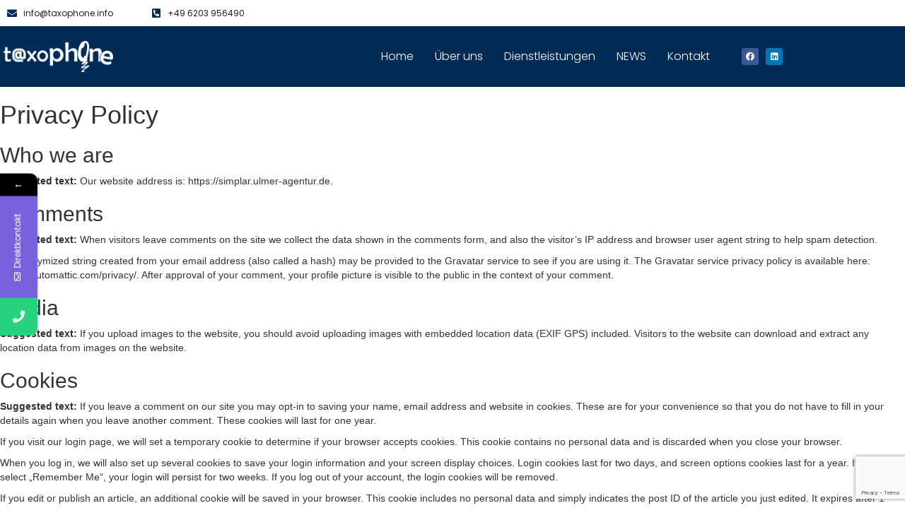

--- FILE ---
content_type: text/html; charset=utf-8
request_url: https://www.google.com/recaptcha/api2/anchor?ar=1&k=6Lc5inIaAAAAAJwoGeCaJ_GtAYAWUQ6ECWx-GaXD&co=aHR0cHM6Ly90YXhvcGhvbmUuaW5mbzo0NDM.&hl=en&v=PoyoqOPhxBO7pBk68S4YbpHZ&size=invisible&anchor-ms=20000&execute-ms=30000&cb=j47o5s2rj1bi
body_size: 48764
content:
<!DOCTYPE HTML><html dir="ltr" lang="en"><head><meta http-equiv="Content-Type" content="text/html; charset=UTF-8">
<meta http-equiv="X-UA-Compatible" content="IE=edge">
<title>reCAPTCHA</title>
<style type="text/css">
/* cyrillic-ext */
@font-face {
  font-family: 'Roboto';
  font-style: normal;
  font-weight: 400;
  font-stretch: 100%;
  src: url(//fonts.gstatic.com/s/roboto/v48/KFO7CnqEu92Fr1ME7kSn66aGLdTylUAMa3GUBHMdazTgWw.woff2) format('woff2');
  unicode-range: U+0460-052F, U+1C80-1C8A, U+20B4, U+2DE0-2DFF, U+A640-A69F, U+FE2E-FE2F;
}
/* cyrillic */
@font-face {
  font-family: 'Roboto';
  font-style: normal;
  font-weight: 400;
  font-stretch: 100%;
  src: url(//fonts.gstatic.com/s/roboto/v48/KFO7CnqEu92Fr1ME7kSn66aGLdTylUAMa3iUBHMdazTgWw.woff2) format('woff2');
  unicode-range: U+0301, U+0400-045F, U+0490-0491, U+04B0-04B1, U+2116;
}
/* greek-ext */
@font-face {
  font-family: 'Roboto';
  font-style: normal;
  font-weight: 400;
  font-stretch: 100%;
  src: url(//fonts.gstatic.com/s/roboto/v48/KFO7CnqEu92Fr1ME7kSn66aGLdTylUAMa3CUBHMdazTgWw.woff2) format('woff2');
  unicode-range: U+1F00-1FFF;
}
/* greek */
@font-face {
  font-family: 'Roboto';
  font-style: normal;
  font-weight: 400;
  font-stretch: 100%;
  src: url(//fonts.gstatic.com/s/roboto/v48/KFO7CnqEu92Fr1ME7kSn66aGLdTylUAMa3-UBHMdazTgWw.woff2) format('woff2');
  unicode-range: U+0370-0377, U+037A-037F, U+0384-038A, U+038C, U+038E-03A1, U+03A3-03FF;
}
/* math */
@font-face {
  font-family: 'Roboto';
  font-style: normal;
  font-weight: 400;
  font-stretch: 100%;
  src: url(//fonts.gstatic.com/s/roboto/v48/KFO7CnqEu92Fr1ME7kSn66aGLdTylUAMawCUBHMdazTgWw.woff2) format('woff2');
  unicode-range: U+0302-0303, U+0305, U+0307-0308, U+0310, U+0312, U+0315, U+031A, U+0326-0327, U+032C, U+032F-0330, U+0332-0333, U+0338, U+033A, U+0346, U+034D, U+0391-03A1, U+03A3-03A9, U+03B1-03C9, U+03D1, U+03D5-03D6, U+03F0-03F1, U+03F4-03F5, U+2016-2017, U+2034-2038, U+203C, U+2040, U+2043, U+2047, U+2050, U+2057, U+205F, U+2070-2071, U+2074-208E, U+2090-209C, U+20D0-20DC, U+20E1, U+20E5-20EF, U+2100-2112, U+2114-2115, U+2117-2121, U+2123-214F, U+2190, U+2192, U+2194-21AE, U+21B0-21E5, U+21F1-21F2, U+21F4-2211, U+2213-2214, U+2216-22FF, U+2308-230B, U+2310, U+2319, U+231C-2321, U+2336-237A, U+237C, U+2395, U+239B-23B7, U+23D0, U+23DC-23E1, U+2474-2475, U+25AF, U+25B3, U+25B7, U+25BD, U+25C1, U+25CA, U+25CC, U+25FB, U+266D-266F, U+27C0-27FF, U+2900-2AFF, U+2B0E-2B11, U+2B30-2B4C, U+2BFE, U+3030, U+FF5B, U+FF5D, U+1D400-1D7FF, U+1EE00-1EEFF;
}
/* symbols */
@font-face {
  font-family: 'Roboto';
  font-style: normal;
  font-weight: 400;
  font-stretch: 100%;
  src: url(//fonts.gstatic.com/s/roboto/v48/KFO7CnqEu92Fr1ME7kSn66aGLdTylUAMaxKUBHMdazTgWw.woff2) format('woff2');
  unicode-range: U+0001-000C, U+000E-001F, U+007F-009F, U+20DD-20E0, U+20E2-20E4, U+2150-218F, U+2190, U+2192, U+2194-2199, U+21AF, U+21E6-21F0, U+21F3, U+2218-2219, U+2299, U+22C4-22C6, U+2300-243F, U+2440-244A, U+2460-24FF, U+25A0-27BF, U+2800-28FF, U+2921-2922, U+2981, U+29BF, U+29EB, U+2B00-2BFF, U+4DC0-4DFF, U+FFF9-FFFB, U+10140-1018E, U+10190-1019C, U+101A0, U+101D0-101FD, U+102E0-102FB, U+10E60-10E7E, U+1D2C0-1D2D3, U+1D2E0-1D37F, U+1F000-1F0FF, U+1F100-1F1AD, U+1F1E6-1F1FF, U+1F30D-1F30F, U+1F315, U+1F31C, U+1F31E, U+1F320-1F32C, U+1F336, U+1F378, U+1F37D, U+1F382, U+1F393-1F39F, U+1F3A7-1F3A8, U+1F3AC-1F3AF, U+1F3C2, U+1F3C4-1F3C6, U+1F3CA-1F3CE, U+1F3D4-1F3E0, U+1F3ED, U+1F3F1-1F3F3, U+1F3F5-1F3F7, U+1F408, U+1F415, U+1F41F, U+1F426, U+1F43F, U+1F441-1F442, U+1F444, U+1F446-1F449, U+1F44C-1F44E, U+1F453, U+1F46A, U+1F47D, U+1F4A3, U+1F4B0, U+1F4B3, U+1F4B9, U+1F4BB, U+1F4BF, U+1F4C8-1F4CB, U+1F4D6, U+1F4DA, U+1F4DF, U+1F4E3-1F4E6, U+1F4EA-1F4ED, U+1F4F7, U+1F4F9-1F4FB, U+1F4FD-1F4FE, U+1F503, U+1F507-1F50B, U+1F50D, U+1F512-1F513, U+1F53E-1F54A, U+1F54F-1F5FA, U+1F610, U+1F650-1F67F, U+1F687, U+1F68D, U+1F691, U+1F694, U+1F698, U+1F6AD, U+1F6B2, U+1F6B9-1F6BA, U+1F6BC, U+1F6C6-1F6CF, U+1F6D3-1F6D7, U+1F6E0-1F6EA, U+1F6F0-1F6F3, U+1F6F7-1F6FC, U+1F700-1F7FF, U+1F800-1F80B, U+1F810-1F847, U+1F850-1F859, U+1F860-1F887, U+1F890-1F8AD, U+1F8B0-1F8BB, U+1F8C0-1F8C1, U+1F900-1F90B, U+1F93B, U+1F946, U+1F984, U+1F996, U+1F9E9, U+1FA00-1FA6F, U+1FA70-1FA7C, U+1FA80-1FA89, U+1FA8F-1FAC6, U+1FACE-1FADC, U+1FADF-1FAE9, U+1FAF0-1FAF8, U+1FB00-1FBFF;
}
/* vietnamese */
@font-face {
  font-family: 'Roboto';
  font-style: normal;
  font-weight: 400;
  font-stretch: 100%;
  src: url(//fonts.gstatic.com/s/roboto/v48/KFO7CnqEu92Fr1ME7kSn66aGLdTylUAMa3OUBHMdazTgWw.woff2) format('woff2');
  unicode-range: U+0102-0103, U+0110-0111, U+0128-0129, U+0168-0169, U+01A0-01A1, U+01AF-01B0, U+0300-0301, U+0303-0304, U+0308-0309, U+0323, U+0329, U+1EA0-1EF9, U+20AB;
}
/* latin-ext */
@font-face {
  font-family: 'Roboto';
  font-style: normal;
  font-weight: 400;
  font-stretch: 100%;
  src: url(//fonts.gstatic.com/s/roboto/v48/KFO7CnqEu92Fr1ME7kSn66aGLdTylUAMa3KUBHMdazTgWw.woff2) format('woff2');
  unicode-range: U+0100-02BA, U+02BD-02C5, U+02C7-02CC, U+02CE-02D7, U+02DD-02FF, U+0304, U+0308, U+0329, U+1D00-1DBF, U+1E00-1E9F, U+1EF2-1EFF, U+2020, U+20A0-20AB, U+20AD-20C0, U+2113, U+2C60-2C7F, U+A720-A7FF;
}
/* latin */
@font-face {
  font-family: 'Roboto';
  font-style: normal;
  font-weight: 400;
  font-stretch: 100%;
  src: url(//fonts.gstatic.com/s/roboto/v48/KFO7CnqEu92Fr1ME7kSn66aGLdTylUAMa3yUBHMdazQ.woff2) format('woff2');
  unicode-range: U+0000-00FF, U+0131, U+0152-0153, U+02BB-02BC, U+02C6, U+02DA, U+02DC, U+0304, U+0308, U+0329, U+2000-206F, U+20AC, U+2122, U+2191, U+2193, U+2212, U+2215, U+FEFF, U+FFFD;
}
/* cyrillic-ext */
@font-face {
  font-family: 'Roboto';
  font-style: normal;
  font-weight: 500;
  font-stretch: 100%;
  src: url(//fonts.gstatic.com/s/roboto/v48/KFO7CnqEu92Fr1ME7kSn66aGLdTylUAMa3GUBHMdazTgWw.woff2) format('woff2');
  unicode-range: U+0460-052F, U+1C80-1C8A, U+20B4, U+2DE0-2DFF, U+A640-A69F, U+FE2E-FE2F;
}
/* cyrillic */
@font-face {
  font-family: 'Roboto';
  font-style: normal;
  font-weight: 500;
  font-stretch: 100%;
  src: url(//fonts.gstatic.com/s/roboto/v48/KFO7CnqEu92Fr1ME7kSn66aGLdTylUAMa3iUBHMdazTgWw.woff2) format('woff2');
  unicode-range: U+0301, U+0400-045F, U+0490-0491, U+04B0-04B1, U+2116;
}
/* greek-ext */
@font-face {
  font-family: 'Roboto';
  font-style: normal;
  font-weight: 500;
  font-stretch: 100%;
  src: url(//fonts.gstatic.com/s/roboto/v48/KFO7CnqEu92Fr1ME7kSn66aGLdTylUAMa3CUBHMdazTgWw.woff2) format('woff2');
  unicode-range: U+1F00-1FFF;
}
/* greek */
@font-face {
  font-family: 'Roboto';
  font-style: normal;
  font-weight: 500;
  font-stretch: 100%;
  src: url(//fonts.gstatic.com/s/roboto/v48/KFO7CnqEu92Fr1ME7kSn66aGLdTylUAMa3-UBHMdazTgWw.woff2) format('woff2');
  unicode-range: U+0370-0377, U+037A-037F, U+0384-038A, U+038C, U+038E-03A1, U+03A3-03FF;
}
/* math */
@font-face {
  font-family: 'Roboto';
  font-style: normal;
  font-weight: 500;
  font-stretch: 100%;
  src: url(//fonts.gstatic.com/s/roboto/v48/KFO7CnqEu92Fr1ME7kSn66aGLdTylUAMawCUBHMdazTgWw.woff2) format('woff2');
  unicode-range: U+0302-0303, U+0305, U+0307-0308, U+0310, U+0312, U+0315, U+031A, U+0326-0327, U+032C, U+032F-0330, U+0332-0333, U+0338, U+033A, U+0346, U+034D, U+0391-03A1, U+03A3-03A9, U+03B1-03C9, U+03D1, U+03D5-03D6, U+03F0-03F1, U+03F4-03F5, U+2016-2017, U+2034-2038, U+203C, U+2040, U+2043, U+2047, U+2050, U+2057, U+205F, U+2070-2071, U+2074-208E, U+2090-209C, U+20D0-20DC, U+20E1, U+20E5-20EF, U+2100-2112, U+2114-2115, U+2117-2121, U+2123-214F, U+2190, U+2192, U+2194-21AE, U+21B0-21E5, U+21F1-21F2, U+21F4-2211, U+2213-2214, U+2216-22FF, U+2308-230B, U+2310, U+2319, U+231C-2321, U+2336-237A, U+237C, U+2395, U+239B-23B7, U+23D0, U+23DC-23E1, U+2474-2475, U+25AF, U+25B3, U+25B7, U+25BD, U+25C1, U+25CA, U+25CC, U+25FB, U+266D-266F, U+27C0-27FF, U+2900-2AFF, U+2B0E-2B11, U+2B30-2B4C, U+2BFE, U+3030, U+FF5B, U+FF5D, U+1D400-1D7FF, U+1EE00-1EEFF;
}
/* symbols */
@font-face {
  font-family: 'Roboto';
  font-style: normal;
  font-weight: 500;
  font-stretch: 100%;
  src: url(//fonts.gstatic.com/s/roboto/v48/KFO7CnqEu92Fr1ME7kSn66aGLdTylUAMaxKUBHMdazTgWw.woff2) format('woff2');
  unicode-range: U+0001-000C, U+000E-001F, U+007F-009F, U+20DD-20E0, U+20E2-20E4, U+2150-218F, U+2190, U+2192, U+2194-2199, U+21AF, U+21E6-21F0, U+21F3, U+2218-2219, U+2299, U+22C4-22C6, U+2300-243F, U+2440-244A, U+2460-24FF, U+25A0-27BF, U+2800-28FF, U+2921-2922, U+2981, U+29BF, U+29EB, U+2B00-2BFF, U+4DC0-4DFF, U+FFF9-FFFB, U+10140-1018E, U+10190-1019C, U+101A0, U+101D0-101FD, U+102E0-102FB, U+10E60-10E7E, U+1D2C0-1D2D3, U+1D2E0-1D37F, U+1F000-1F0FF, U+1F100-1F1AD, U+1F1E6-1F1FF, U+1F30D-1F30F, U+1F315, U+1F31C, U+1F31E, U+1F320-1F32C, U+1F336, U+1F378, U+1F37D, U+1F382, U+1F393-1F39F, U+1F3A7-1F3A8, U+1F3AC-1F3AF, U+1F3C2, U+1F3C4-1F3C6, U+1F3CA-1F3CE, U+1F3D4-1F3E0, U+1F3ED, U+1F3F1-1F3F3, U+1F3F5-1F3F7, U+1F408, U+1F415, U+1F41F, U+1F426, U+1F43F, U+1F441-1F442, U+1F444, U+1F446-1F449, U+1F44C-1F44E, U+1F453, U+1F46A, U+1F47D, U+1F4A3, U+1F4B0, U+1F4B3, U+1F4B9, U+1F4BB, U+1F4BF, U+1F4C8-1F4CB, U+1F4D6, U+1F4DA, U+1F4DF, U+1F4E3-1F4E6, U+1F4EA-1F4ED, U+1F4F7, U+1F4F9-1F4FB, U+1F4FD-1F4FE, U+1F503, U+1F507-1F50B, U+1F50D, U+1F512-1F513, U+1F53E-1F54A, U+1F54F-1F5FA, U+1F610, U+1F650-1F67F, U+1F687, U+1F68D, U+1F691, U+1F694, U+1F698, U+1F6AD, U+1F6B2, U+1F6B9-1F6BA, U+1F6BC, U+1F6C6-1F6CF, U+1F6D3-1F6D7, U+1F6E0-1F6EA, U+1F6F0-1F6F3, U+1F6F7-1F6FC, U+1F700-1F7FF, U+1F800-1F80B, U+1F810-1F847, U+1F850-1F859, U+1F860-1F887, U+1F890-1F8AD, U+1F8B0-1F8BB, U+1F8C0-1F8C1, U+1F900-1F90B, U+1F93B, U+1F946, U+1F984, U+1F996, U+1F9E9, U+1FA00-1FA6F, U+1FA70-1FA7C, U+1FA80-1FA89, U+1FA8F-1FAC6, U+1FACE-1FADC, U+1FADF-1FAE9, U+1FAF0-1FAF8, U+1FB00-1FBFF;
}
/* vietnamese */
@font-face {
  font-family: 'Roboto';
  font-style: normal;
  font-weight: 500;
  font-stretch: 100%;
  src: url(//fonts.gstatic.com/s/roboto/v48/KFO7CnqEu92Fr1ME7kSn66aGLdTylUAMa3OUBHMdazTgWw.woff2) format('woff2');
  unicode-range: U+0102-0103, U+0110-0111, U+0128-0129, U+0168-0169, U+01A0-01A1, U+01AF-01B0, U+0300-0301, U+0303-0304, U+0308-0309, U+0323, U+0329, U+1EA0-1EF9, U+20AB;
}
/* latin-ext */
@font-face {
  font-family: 'Roboto';
  font-style: normal;
  font-weight: 500;
  font-stretch: 100%;
  src: url(//fonts.gstatic.com/s/roboto/v48/KFO7CnqEu92Fr1ME7kSn66aGLdTylUAMa3KUBHMdazTgWw.woff2) format('woff2');
  unicode-range: U+0100-02BA, U+02BD-02C5, U+02C7-02CC, U+02CE-02D7, U+02DD-02FF, U+0304, U+0308, U+0329, U+1D00-1DBF, U+1E00-1E9F, U+1EF2-1EFF, U+2020, U+20A0-20AB, U+20AD-20C0, U+2113, U+2C60-2C7F, U+A720-A7FF;
}
/* latin */
@font-face {
  font-family: 'Roboto';
  font-style: normal;
  font-weight: 500;
  font-stretch: 100%;
  src: url(//fonts.gstatic.com/s/roboto/v48/KFO7CnqEu92Fr1ME7kSn66aGLdTylUAMa3yUBHMdazQ.woff2) format('woff2');
  unicode-range: U+0000-00FF, U+0131, U+0152-0153, U+02BB-02BC, U+02C6, U+02DA, U+02DC, U+0304, U+0308, U+0329, U+2000-206F, U+20AC, U+2122, U+2191, U+2193, U+2212, U+2215, U+FEFF, U+FFFD;
}
/* cyrillic-ext */
@font-face {
  font-family: 'Roboto';
  font-style: normal;
  font-weight: 900;
  font-stretch: 100%;
  src: url(//fonts.gstatic.com/s/roboto/v48/KFO7CnqEu92Fr1ME7kSn66aGLdTylUAMa3GUBHMdazTgWw.woff2) format('woff2');
  unicode-range: U+0460-052F, U+1C80-1C8A, U+20B4, U+2DE0-2DFF, U+A640-A69F, U+FE2E-FE2F;
}
/* cyrillic */
@font-face {
  font-family: 'Roboto';
  font-style: normal;
  font-weight: 900;
  font-stretch: 100%;
  src: url(//fonts.gstatic.com/s/roboto/v48/KFO7CnqEu92Fr1ME7kSn66aGLdTylUAMa3iUBHMdazTgWw.woff2) format('woff2');
  unicode-range: U+0301, U+0400-045F, U+0490-0491, U+04B0-04B1, U+2116;
}
/* greek-ext */
@font-face {
  font-family: 'Roboto';
  font-style: normal;
  font-weight: 900;
  font-stretch: 100%;
  src: url(//fonts.gstatic.com/s/roboto/v48/KFO7CnqEu92Fr1ME7kSn66aGLdTylUAMa3CUBHMdazTgWw.woff2) format('woff2');
  unicode-range: U+1F00-1FFF;
}
/* greek */
@font-face {
  font-family: 'Roboto';
  font-style: normal;
  font-weight: 900;
  font-stretch: 100%;
  src: url(//fonts.gstatic.com/s/roboto/v48/KFO7CnqEu92Fr1ME7kSn66aGLdTylUAMa3-UBHMdazTgWw.woff2) format('woff2');
  unicode-range: U+0370-0377, U+037A-037F, U+0384-038A, U+038C, U+038E-03A1, U+03A3-03FF;
}
/* math */
@font-face {
  font-family: 'Roboto';
  font-style: normal;
  font-weight: 900;
  font-stretch: 100%;
  src: url(//fonts.gstatic.com/s/roboto/v48/KFO7CnqEu92Fr1ME7kSn66aGLdTylUAMawCUBHMdazTgWw.woff2) format('woff2');
  unicode-range: U+0302-0303, U+0305, U+0307-0308, U+0310, U+0312, U+0315, U+031A, U+0326-0327, U+032C, U+032F-0330, U+0332-0333, U+0338, U+033A, U+0346, U+034D, U+0391-03A1, U+03A3-03A9, U+03B1-03C9, U+03D1, U+03D5-03D6, U+03F0-03F1, U+03F4-03F5, U+2016-2017, U+2034-2038, U+203C, U+2040, U+2043, U+2047, U+2050, U+2057, U+205F, U+2070-2071, U+2074-208E, U+2090-209C, U+20D0-20DC, U+20E1, U+20E5-20EF, U+2100-2112, U+2114-2115, U+2117-2121, U+2123-214F, U+2190, U+2192, U+2194-21AE, U+21B0-21E5, U+21F1-21F2, U+21F4-2211, U+2213-2214, U+2216-22FF, U+2308-230B, U+2310, U+2319, U+231C-2321, U+2336-237A, U+237C, U+2395, U+239B-23B7, U+23D0, U+23DC-23E1, U+2474-2475, U+25AF, U+25B3, U+25B7, U+25BD, U+25C1, U+25CA, U+25CC, U+25FB, U+266D-266F, U+27C0-27FF, U+2900-2AFF, U+2B0E-2B11, U+2B30-2B4C, U+2BFE, U+3030, U+FF5B, U+FF5D, U+1D400-1D7FF, U+1EE00-1EEFF;
}
/* symbols */
@font-face {
  font-family: 'Roboto';
  font-style: normal;
  font-weight: 900;
  font-stretch: 100%;
  src: url(//fonts.gstatic.com/s/roboto/v48/KFO7CnqEu92Fr1ME7kSn66aGLdTylUAMaxKUBHMdazTgWw.woff2) format('woff2');
  unicode-range: U+0001-000C, U+000E-001F, U+007F-009F, U+20DD-20E0, U+20E2-20E4, U+2150-218F, U+2190, U+2192, U+2194-2199, U+21AF, U+21E6-21F0, U+21F3, U+2218-2219, U+2299, U+22C4-22C6, U+2300-243F, U+2440-244A, U+2460-24FF, U+25A0-27BF, U+2800-28FF, U+2921-2922, U+2981, U+29BF, U+29EB, U+2B00-2BFF, U+4DC0-4DFF, U+FFF9-FFFB, U+10140-1018E, U+10190-1019C, U+101A0, U+101D0-101FD, U+102E0-102FB, U+10E60-10E7E, U+1D2C0-1D2D3, U+1D2E0-1D37F, U+1F000-1F0FF, U+1F100-1F1AD, U+1F1E6-1F1FF, U+1F30D-1F30F, U+1F315, U+1F31C, U+1F31E, U+1F320-1F32C, U+1F336, U+1F378, U+1F37D, U+1F382, U+1F393-1F39F, U+1F3A7-1F3A8, U+1F3AC-1F3AF, U+1F3C2, U+1F3C4-1F3C6, U+1F3CA-1F3CE, U+1F3D4-1F3E0, U+1F3ED, U+1F3F1-1F3F3, U+1F3F5-1F3F7, U+1F408, U+1F415, U+1F41F, U+1F426, U+1F43F, U+1F441-1F442, U+1F444, U+1F446-1F449, U+1F44C-1F44E, U+1F453, U+1F46A, U+1F47D, U+1F4A3, U+1F4B0, U+1F4B3, U+1F4B9, U+1F4BB, U+1F4BF, U+1F4C8-1F4CB, U+1F4D6, U+1F4DA, U+1F4DF, U+1F4E3-1F4E6, U+1F4EA-1F4ED, U+1F4F7, U+1F4F9-1F4FB, U+1F4FD-1F4FE, U+1F503, U+1F507-1F50B, U+1F50D, U+1F512-1F513, U+1F53E-1F54A, U+1F54F-1F5FA, U+1F610, U+1F650-1F67F, U+1F687, U+1F68D, U+1F691, U+1F694, U+1F698, U+1F6AD, U+1F6B2, U+1F6B9-1F6BA, U+1F6BC, U+1F6C6-1F6CF, U+1F6D3-1F6D7, U+1F6E0-1F6EA, U+1F6F0-1F6F3, U+1F6F7-1F6FC, U+1F700-1F7FF, U+1F800-1F80B, U+1F810-1F847, U+1F850-1F859, U+1F860-1F887, U+1F890-1F8AD, U+1F8B0-1F8BB, U+1F8C0-1F8C1, U+1F900-1F90B, U+1F93B, U+1F946, U+1F984, U+1F996, U+1F9E9, U+1FA00-1FA6F, U+1FA70-1FA7C, U+1FA80-1FA89, U+1FA8F-1FAC6, U+1FACE-1FADC, U+1FADF-1FAE9, U+1FAF0-1FAF8, U+1FB00-1FBFF;
}
/* vietnamese */
@font-face {
  font-family: 'Roboto';
  font-style: normal;
  font-weight: 900;
  font-stretch: 100%;
  src: url(//fonts.gstatic.com/s/roboto/v48/KFO7CnqEu92Fr1ME7kSn66aGLdTylUAMa3OUBHMdazTgWw.woff2) format('woff2');
  unicode-range: U+0102-0103, U+0110-0111, U+0128-0129, U+0168-0169, U+01A0-01A1, U+01AF-01B0, U+0300-0301, U+0303-0304, U+0308-0309, U+0323, U+0329, U+1EA0-1EF9, U+20AB;
}
/* latin-ext */
@font-face {
  font-family: 'Roboto';
  font-style: normal;
  font-weight: 900;
  font-stretch: 100%;
  src: url(//fonts.gstatic.com/s/roboto/v48/KFO7CnqEu92Fr1ME7kSn66aGLdTylUAMa3KUBHMdazTgWw.woff2) format('woff2');
  unicode-range: U+0100-02BA, U+02BD-02C5, U+02C7-02CC, U+02CE-02D7, U+02DD-02FF, U+0304, U+0308, U+0329, U+1D00-1DBF, U+1E00-1E9F, U+1EF2-1EFF, U+2020, U+20A0-20AB, U+20AD-20C0, U+2113, U+2C60-2C7F, U+A720-A7FF;
}
/* latin */
@font-face {
  font-family: 'Roboto';
  font-style: normal;
  font-weight: 900;
  font-stretch: 100%;
  src: url(//fonts.gstatic.com/s/roboto/v48/KFO7CnqEu92Fr1ME7kSn66aGLdTylUAMa3yUBHMdazQ.woff2) format('woff2');
  unicode-range: U+0000-00FF, U+0131, U+0152-0153, U+02BB-02BC, U+02C6, U+02DA, U+02DC, U+0304, U+0308, U+0329, U+2000-206F, U+20AC, U+2122, U+2191, U+2193, U+2212, U+2215, U+FEFF, U+FFFD;
}

</style>
<link rel="stylesheet" type="text/css" href="https://www.gstatic.com/recaptcha/releases/PoyoqOPhxBO7pBk68S4YbpHZ/styles__ltr.css">
<script nonce="ScxrW3EdbIb5qTyno86_Cg" type="text/javascript">window['__recaptcha_api'] = 'https://www.google.com/recaptcha/api2/';</script>
<script type="text/javascript" src="https://www.gstatic.com/recaptcha/releases/PoyoqOPhxBO7pBk68S4YbpHZ/recaptcha__en.js" nonce="ScxrW3EdbIb5qTyno86_Cg">
      
    </script></head>
<body><div id="rc-anchor-alert" class="rc-anchor-alert"></div>
<input type="hidden" id="recaptcha-token" value="[base64]">
<script type="text/javascript" nonce="ScxrW3EdbIb5qTyno86_Cg">
      recaptcha.anchor.Main.init("[\x22ainput\x22,[\x22bgdata\x22,\x22\x22,\[base64]/[base64]/[base64]/ZyhXLGgpOnEoW04sMjEsbF0sVywwKSxoKSxmYWxzZSxmYWxzZSl9Y2F0Y2goayl7RygzNTgsVyk/[base64]/[base64]/[base64]/[base64]/[base64]/[base64]/[base64]/bmV3IEJbT10oRFswXSk6dz09Mj9uZXcgQltPXShEWzBdLERbMV0pOnc9PTM/bmV3IEJbT10oRFswXSxEWzFdLERbMl0pOnc9PTQ/[base64]/[base64]/[base64]/[base64]/[base64]\\u003d\x22,\[base64]\\u003d\\u003d\x22,\x22Y8OYw6vCpBtCw68bJcKgVwloScObw50ZwpXDkW9XaMKVDiRGw5vDvsKRwpXDq8KkwpTCo8Kww70NOMKiwoNMwobCtsKHJUERw5DDusK3wrvCq8KeRcKXw6UyOE5ow7c/wrpeBVZgw6wVO8KTwqs0GgPDqyVGVXbCjcKHw5bDjsOSw7hfP3/CrBXCuDDDsMODIR/Cnh7Ct8Kvw79awqfDqcKwRsKXwowVAwZwwonDj8KJSTJ5L8Omf8OtK2nCvcOEwpFfOMOiFgAMw6rCrsO4T8ODw5LCukPCv0sORDArWXrDisKPwrjCol8QXsOhAcOew4rDvMOPI8OMw6Y9LsOtwp0lwo13wp3CvMKpMMKVwonDj8KVBsObw5/DvcO2w4fDunzDnzdqw4tgNcKPwqLCpMKRbMKEw4fDu8OyKyYgw6/[base64]/[base64]/DqMKgwpXCkcOlMjjCvMKDw7/DjmYFwoDCi2HDn8OhQcKHwrLChMK6Zz/Dk1PCucKyK8KMwrzCqGxCw6LCs8OGw4lrD8KCD1/CusKyRUN7w7/[base64]/Dp3s6V8KGTy3CqsO1PFBiPn3Dk8OKwqvCsyAUXsODw4DCtzFoIUnDqy/Dm28rwrdpMsKRw7HChcKLCSoyw5LCoxvCtAN0wrIbw4LCul8QfhchwpbCgMK4E8KSEjfChUTDjsKowqzDjH5LbsK+dXzDhC7CqcO9wqxKWD/[base64]/[base64]/[base64]/[base64]/CimNpw7/DmmY2YlkhPMOiRcKaw4rDusKpPMOOwr0JAsOMwpPDpsKIw5fDrMK2wrHCvh/CqTDCjmVKEnjDhT3Csh7CgsOQC8KWUWcNCyzCv8O4PVfDqMOIw4LDvsOQKwcfwoTDoDXDq8KPw5Bpw7YlIMKpFsKCNsKqAyHDtFPCnMOfHnhNw4JbwpxuwrrDilsdYGEMMcOew4d4TiPCqcKfXMKVOcKfw7xQw4XDigHCvFjClS/[base64]/CjnVWPWEcw4nDhH3DtXwKLwJuYMKXwr8bdMOyw6LDsS0zHMOowpjChsKkbsOxB8OowodCS8OrAg9obcOtw6DCn8KYwq5hw4A0T23CixvDoMKJw7HDiMO/NEJ4fmcxDEjDh2zCjzHDlDlsworCkWHCnAPCtsKjw7UhwrYBbGFiGMO+w4XDjTIgwpLDux4awrXCpFZdw5oOwoBIw7caw6DCt8OCLsOGwpRbe3huw4PDnV7CpsKxVURbwqDCki8TIcKrDyEFOhpxMMOLwqXCvMKJf8K2wrrDghvDpS/[base64]/CkcOyEMKlw7bCsTDCpx/CuEQje8K+XQESw7XCol8VFMKnw6XCgGDDkX9Pw7JVw74kJxTDtX7DnW7DiDHDuWTDiAfCksO4wqo5w4gFwoXCqTxow75CwrPCmCLDuMKdw5/[base64]/wq0hwqVqwo48wopxb8K3C0l4CGnCtMKHw4Ykw7p3DMKUwrIcw5/CsW7Ct8KeKsKkw5nDh8OpCsKCwoTCrMKMWcOYc8Kow4nDnsOcwpsBw5oawqbCpnImw4/CkAnDrsKnwoV3w4nCmsOmU3HCrsOFFRDDoVfCjsKPCzHDkMKww57DimRrwrBpwq8FK8KNUwhNSnRHw4dxwrnCq1khZMKSN8KfLsKow67CtsO9LD7CqsOMcMKkIcK/woYrw4Utw6/DqsO/[base64]/DjMOpwrZDK3fDmsKDUizDkGwGwrjCph7Cq0rDuDsCwrjCvTPDgx9bIF9tw5DCsCnCm8KPVTB0TsOtIV3Cj8ONw4DDhBzCv8Kgf3lxw7UTwrxKUybCl3HDo8OQw7IHw5nCiBHDswV7wp/DgBoeHFgtw5kpwrrDosK2w7ESw6cfUsKNciJEGSYDTXPDqMOyw7JKwo5mw5HDosK4bcKgd8K7KF7CjWnDhsOkTQMSV0xAw75YOU3Dj8Kqe8KCwq/Du3bCmcKdwpXDpcOJwojDqwzCrMKGclTDo8KtwqXDgsK+w5nCo8OXBAfDhFrDi8OWwo/Cs8OxXcKOw7zCpUZQADAFYMOEWmFeCcOaN8OzDEV9wrjDqcKsMcK/U2VjwpfCgWNTwqE6WcOvwpzDukByw6hgVcOyw73CgcOYwo/ClcKzFMObVT5rUgzCvMOKwrkfw5VLEwALw4rCt1zDusKvwozCncKuwqfDmsKUwrEhBMKHA1HDqlPDvMKEwqYkNcO/IGrChHDDnsKVw6DDrcKNURPDmcKQUQHCjXAveMKUwq3Dv8Ktw7gSfW96b1HChsKNw7s0csKtAnXDgsK9bQbChcKpw7p6ZsOeAsKwU8K5J8KdwoBfwovCtipfwrhbw7nDmUtCwojCo0wlwojDlGJ4MMOZwpt6w5/DtAvDgEUaw6fCkMODw67DhsOfw5BWRlZeWWvClDpvTcKDfXTDq8KnQQwrQMONwoxELRY/d8Oqw6HDshjDj8OpY8O1TcO3LMKSw5xUZwc4f3QsUi5KwrrDsWsSDS90w4xpw4wlw4TCiCYCU2dIC1TDhMKyw44FYB4wbsOXwrLDiizDq8OyKFrDuAV0OBV8wqjCqCQ2wqsJdGnCtcO4wofCtSnCgBzDlCgCw7TDg8K4w7Q8w5ZGek/ChcKDw5zDlMOjQ8OBXcO5wpgWw74OXzzDkcKZwqvCgAEUX0rDrcOuacOxwqdwwr3CvxNlCsOIYcOqTEbDmUQ0E2fDhHLDosO5wqs1QcKbYcKLwp1KGMK+IcOPwqXCnXXCjcOzw4crfsOIVDQyecOaw6fCpsOpw6XCnVp0w6NrworCmDcrHglXw7/[base64]/DkQDChEXDlnvDpCxvUcODAFxVfcKIwqTDgwMZw67CqCbDj8KNbMKVC0HDm8KYw4DCuinDqyg/[base64]/dXDDlcO8JVXDqDEYT3N0wpFZwqEWw4bCrcKswonCr8KvwpJcWHbCrBoRw5XCoMOgbDljwppQwrlrwqXCp8Kyw5fCrsOSew0UwrQfwqkfRSbCtMKxwrQwwqZjwqk9awXDtsK3Li0+BzDCt8KpCcOnwq/Dq8O/[base64]/[base64]/Ck8OHw4/DkyJGXsOXw7lCwr/DiUx0wpnDlCTChMKewoA0wonDmAjDqiNXw5lsEcK2w7HClFXDgcKkwq/Dr8KHw7sIOMO5wok6DsOhUcKuaMOQwq3Drw9jw69XQ0IrDkQIQS7Dv8K8IR7Dj8ORZcOrw5/Ctx3DjsOrXDoPPMOLSRY8S8O8EjTDuQEdK8K4w5LCrsKsYk3Ct1XDpsO+w53CsMKlesOxw5HChl3ClMKdw49ewq4RFT/DoDAqwrx1wp1bI0N2w6DCkMKvNMOLVE3DuVQuwoHDncOsw5zDo1tww6nDlsOfdMK7Wi92ajfDokUMR8OqwonCu1QUGENkHyHCkkvCsjAuwrE4bn7DoTPDh2kGGMOuw5vDgk3ChcObHER+w6l3WD9Hw6PDtcOFw6E8w4AAw71Pw73DlhUJVk/CtU8tTcOKHcKxwp3DgyHCkR7CvyQ/fMKDwo9RMB3CusOawrTChwnCi8O+w6/DlANRDTnCnDbCmMKswqFawpLCq31NwoTDuUcFw73Dh1YSP8KfWcKDEMKEwrRzw5/DosKVHCXDhy/[base64]/DjCrCjsOSwrrCpcOrw5PCvsKpwqxiRcK5AyzCqsOQNcKpZMKkwpIfw5TDkl4DwrLDg1dSw4LCjlFPeErDuBfCrsKnwo7DgMOZw7pwGglAw4/DvsOgf8Krw6kZwpzCisK8wqTDlsKxCMOpwr/[base64]/ZQEcwobDhTDCgsO8w5E2w7bCtizDkl0/eG3DtQrDpUApb1nDiirDicKXwqrCqcKjw5gnGsOPcsOnwpDDsyXCnnnCijXDpjnDvWXCl8O4w75vwq5+w7d8QibCi8KGwr/DtsK4w7nCmFDDmcKRw5d+PSQWwp0/w4k/VgXCkMOyw6Qzw6VWExfCr8KLccK/LH54wrMRFVLCncKfwq/CsMOYYlvDhgnCusOQZ8KHccOww5DCqMKrL3pAwr7CoMKmLsKcExDDvXDCv8KVwrkqJm7DhVnCgcO8w4DCgFEadcKJw6U/[base64]/CvCXDlMKyP0PCi8OhMMKqF8ORw6zDrTx8EsKbwpLDtsK7NcOJw7wpw53CmksHw6AcMsK3w5XCvMOhYsODb0zCpEs4XwduSAfChSvCh8KoU3UdwrnDkkxwwrzDisKtw7bCusOqHXfCpG7Dh17DqEpoNsOebzIfwrTCnsOoNsObB0FVUcK/w58sw4XCgcOtKcKrbUTDpjvCmcK4D8O3DcKxw5Axw4TCtDh7ZMKYw68VwqRjwrFAw5B4w7AMwrDCp8KwBG7Dswkje37CkAzClxwxBgYMwpVww7HDrMOVwpoUeMKKNXFSNsOqPMKQUMO9wo9MwrIKGsOZWR50wp/Cu8KawpTDuCsJBknCmUFie8KkNVrCr1nCriLCgMOjJsOAw7/Cj8KIbsOpMR/[base64]/f8K0GMOEN8Kow7nCoBtFJMOcw5TCrXjDssOJXTp3w77Dpxx/QMOffGbDrMK1woEnw5FQwrHDnkJvwrHDuMK0w7zDuGAxwojCkcO/WztGw57Do8OJXMOFw5NfcWNRw6cAwobDkXsowoHCqRd/[base64]/Ds8KTwqFCwqEObw3CgcKfHjsmamRlUTbCmmE3wrTDocOlZMKHV8KAHC0/[base64]/Ds8Ojw4/DsMO4QsO4wqfDgcOCw4bCtyZ6d8K9RzbDk8KVw7wew6XCvsOCHsKEQTXCgRTClERQw63Cr8K/w4ZNcUUlIMKHHFDCscOawojDhnxlU8KYUj7Dvlhfw73CuMKlYQLDj3Vbw4DCvCbChzZ1D1PDjD0AHUUjN8KVw6fDuBTDisKaXltbwr9vwrbDpE1ED8OePjjDnnITw5/Cn1QWb8O0w53Dmw5zahPCl8KqVzsrRgDCmEZ7wqBJw7wIYX1ow58mLsOoaMK9Phw9Fn13w7DDv8K2czfCuwQAbnfCgVM6HMKpKcKqwpNzT0M1w5ZYw4HDnmHCsMKWw7NJZmbCn8KECSnDniEIwp8rTxRkVSxPwr7CmMODw4fDnsOPwrrDtFrCn0RrGsO4wrhGbMKUPG/[base64]/DmMK8w41QZMOtwrvDo8KywqnDkWLCqxl3UijCpcOnOCI2wqZ+wrRSw67DlxZlIMKxblEde3/[base64]/DtMOlwpQzwpbCuh/CrsO5M8O6w7rDicO6BhfCoijDocOrwrIYYiYxw7kKw71aw6TCl3vDkS8IKMOEew5pwqzCjR/DgsOyJ8KNDMO3EMK4w5nDlMKLw5xITBJpw6XCs8Olw4PDssO+w4o1YcKQcsOuw7FiwpjDhH/CuMKbw4/Cq3bDlXklGDLDscKvw7AMw6nDgEjCqcOIecKQSMK3w6jDqcK/[base64]/w58kaU5Lw7x5V8OQBknDqsKDaEjCnsK4GcKfHR/[base64]/Dk8KKR8O6PVDDicO5YMOSWMKLw4HDiMKSaQg5RcKqw4XCsUTDiEwqwoERbMKawr7Ct8OyM1ICM8Oxwr3Dsls+d8KDw4DDtn7DmMOkw55/WWdnwpDDnW3CkMOqw6cAwqjDscKkwp3DjgIBXXjClMOMI8OfwrLDscK5wqEtwo3Dt8K0MynDh8K9YUPCkcKLZXLCjS3CmsKFWgzCqmTDm8KCw6JTB8OFeMObIcKECzbDhsO0cMK9KcORacKqw6/DjMKTQwlXw7/CiMOJARfDtcOOA8KiC8ONwppcw51/XcKEw6zDu8OObcKoBAfCnRrCvsODwrkpwp16w6how6fCkHPDsHfCoSTCs3TDrMO0T8OxwonCucOuwr/DtMOTw77DtWZ0MsOIQVrDmDsaw5DCmlhRw51CM0XCuA/[base64]/CrcOVeMORZ3JuH3vCo8OCa8ORPsOfwokpU8OiwrFgFcK5wrgxMxwHMXYCR1Q5RsO3aVfCtGLCpSA4w5lywp3CosOKEBUTw5lhZcKowr3Dl8KYw7fDksOcw7bDicOsOcO/wrsQwr/ClVDDmcKnRsOSG8OPSx/[base64]/w73Cj8Krw5x2N8OpwqJjSsKtA3fCqcOKKyfDkW7CkXHDoibDgcOQwpQawpDDrF5IKDkaw5LDj0vCgzp1PAc4P8OCdMKGaW3Dn8OvFHFRU2/DjV3DtMONw7wnwrrDksKnw7Enw5o5w5zCvSnDnMK7R3HCrl7ChGk/[base64]/Cq8KwaGYHGMK/[base64]/DvcKze2cKwoTDvzNUw5vDm0bChUkPc1vClsKkw4vCtzlzw5fChsKXKhsfw6TDrSAFwrTCu0ksw6zCgMKCRcKcw4wdw5sEAsOXGDLCr8KpQcO8OR/DmUYVCTcuYg/[base64]/DusOkwoLCtEIfesOrwpAOw55Kwr/DvMKsw7UHAcOBITM3wptEwprChMKeUXUJfCUGwpoHwqIdwo3CoGjCsMKbwrkkOsKmwqXCrmPCshvDnsKkQQzDtTFpLzXDgcOMRxl8bD/Cu8KATw9fFMKhw7wYQcOPw5nCjRTDjXp/w6BkJkdnw6ofclXDlFLCmQTDocONw6LCvCw0K17CjXU2w4vCvMKtY3xNK0/DqjUod8K2wpLCtErCtjHChMOzwq/DmwDClV/Cg8OYwqvDl8KPYcOewo53KW4gXVbCiVzCmElew4nDlMOhWx8gCcOYwo3CvljCszZnwr3DpXIjQcKcAlzCnC7CksK/[base64]/w7HChkZ0wpPDh8KIwrIAeHd3wpbDgxDCsD9Dw6PDjSXDrRoCw7nDgyXDkFIdw4PDvBTDu8OKc8OqB8Krw7TDjl3CssKMIMO6WC1qw6vDrzPCi8KEwrHChcKhY8OPw5LDukV0TsKFw77DusKcDsOMw5/CqsKBOcK9wq5ew7BPMWtdQcKMKMKtwpUowrF+wpM7EWRBO3vDvR/DucO3wqs/w7Qtw57Dp3oBIXjCl1ABL8OKR0EwB8KNK8KTw7rCk8OBw7XChktxV8KOwpbCsMOeOg/[base64]/[base64]/DjsOew4bDncKswo4tw7/DiMOVJDDDn1jDozwBwoU8wr/CnTd+w57CizzCsj1bw5fCkgAkNMKXw7LDgSbCmBZDwqRlw7zCssKVw5VpPFVKDcKPBsKfGMOawpJYw4PCrMKgw6w7DANDEsKSBwM/OHhswqjDlCrCvypLd0A/w4/[base64]/[base64]/ClMO9UsOBw6YYwro0XsOdwqonwojCssOZQMKKw5Bpw6sQYcO5Y8Oawq0EcMOHD8Oxw4pmwpV1CDRodGEeW8K2wpXDvQ7Co10+L2/CpMKawpDDpMKww6zDmcKkcgE7w6JiDMO8OxzDssKcw79Cw6XCm8O6DsKLwqnChWJbwpXCqMOwwqNBDRBlwqbDisKQWwBJbGvDssOMwrzDqzggMcK9wp/DqMOgwrrChcK/[base64]/[base64]/[base64]/OXwOUMKJTcOawrAQw58mwpARX8OeOMOeG8OCfXnCihVZw6B2w53CnsKAaS8UbsKDwpZrCXnDmS3ClwzDsWMdIB7DqRcIVMKldMKJaH3Co8KUwqXCtEbDucOJw5pqczVVwq91w73CoHdQw6LDlHoNVBLDl8KoARFHw55dwpk4w4LCgQwgwpfDkMKgBwsYHlBlw7sdwo/DsA4uFMOtUj0vwrnCvMOJfcOaOXHCtsOoB8KXw4fDp8OEEm9neVYSw5PCrw9MwpHCl8OuwrrCtcO7MQbDrl1cXW4bw6PDicKbTjJwwrLCksOXbSICPcKXKC0Zw7FLwpMUB8OIwrwwwrXCigvDh8OYaMOYUQQmCmsTVcOTw6ErEsOtwpcowrEROFxqwr3CsXYbwqLCtF/DtcODQMOawqEtPsKGR8OUBcOnwqTChV1ZwqXCmcOgw6IFw5bDs8O/w67CtwPDksK9w68rFBHDisONXkJmFMKdw6g6w751DAtZw5cuwr1PAAHDhQM/P8KQEcOsWMKEwoI8w5cPwpvDsUN2QFrCr3gQw6JdMyBfFsKsw6nDsAMNZEnCi2rCksO4DcOOw5DDmMOSTB82OT8JaAXClzbCkV/DgVoXw7sEwpV0wp9NDTZoP8K6cjxFw7NPPHLClMKPJW/[base64]/ECx9w67Ck0TDhAfDgsKlw5vDmMK4bFpGO8Oww4JPQFBcwrjDrGoZUsOJw7LCtsKtRnjDtx1zGyvCnAXDpMKWwo/CrV3ClMKqw4HCiULCqxTDrUccYcOrJWM/LEDDrCB9eS9fwpfCg8O0VCtpdCPDs8Ojwo8zXh0fWCTCnMO0wqvDk8KEw77ChgnDp8OOw6/[base64]/[base64]/DuXkVRj9dwprCg8O5ZsOZRMO/ccOXwrzCh0zCqnzCrsKKeDEsZFLDkGNZGsKKITxgB8KvF8KNcEsmQ1cADsOmw4t9w6Urw67DocK3Y8OiwoUGwp/Dg1B7w75YD8K9wr0zO2E1w6cxSMOgw5paHcKRwpPDncOgw5EmwpkUwqt7c2Y3csO1wqY2O8KiwoPDpcKIw5hgIsK9KSsNwoETYcK4w4/DgAUDwrbDnkgjwoE8wrLDlsO2wpzChMK2w7PDpGtywqDCgAMuex7CksO3w5IEVh5tKzTDlgrCkE8nw5VfwpbDklsFwrzCrHfDlnTCjsKwTBbDol7Drz4TUx/CgsKASxVKw5HCuHbDvArDt3Vaw5fDsMO4woXDhhRbwrcwQcOuFMOowpvCpMOoUcK6Y8OZwo3CrsKVM8O5B8OsIMO1wovCqsK+w68rwo/Dkw89w6Jgwp1ew44+wovDjDTDiQTDq8KVw6TDg3k/wqXCu8ObI0g8wrjDm2PDlCHDoznCr2hSwoYYw7M+w7AvNxVoH09/HMOoGMO/w58Mw6XCgxZjEBcKw7XCk8O4HsO3VlUEwozDv8Kzw5nDncO/wqc2w6bDn8OPA8Kjw6jChMOLRCg+w67CpG7Cnj3CmWnCmVfCulPCoSgHG0ExwolbwrbDrlAgwo3CvMOywrzDgcKlwrkRwpo9G8K2woRWdFUNw71tPMO+wqRmw7ABPXoEw645Y0/[base64]/EMKsw5NXDWlbex9mSMK0ZVsKRsKswq0FTmhlw7xcwrbCrsO7UcKpwpLDj0LChcKTHsK4woctQsK1wppbwrcHWMOtRsOZEmrCrnnCiVDCrcKQO8KOwr5mJ8Ktw5c0YsOtA8KPRWDDssOKBRjCrwfDrMKDYRnCnWVIwqwfwqrCqsO+PQ7Dl8OSw4Fgw5TCtF/[base64]/[base64]/Cl3hbc8Kow4fCsMKqBsOHwoMxwp3Do8OXRsKZwrXChzHCnsOaNHhFKzpyw5jCiDrCjcKqwp4ow4LCk8O8woTCuMK1wpdxJCcnwrMJwqAuHT0OTcKCfUzDmTlJS8O7woQOw7IRwqfCmwDCrsKQFXPDpsK1wpRIw6F3AMO9woHCnSJxT8K4wqJfKFfCoQlNwp/DuTPCkcKWBsKREsKHGMOdw40FwrjCocOIBMOmwpTDtsOrf3stwpACw77Dn8OXbcKqwq1rwrTChsOSwr8pBgPCuMK7JMOBOsKqN3pnw4ooRnslw6/DucKuwqZjG8O8DMOMCcK0wpvDoWjCuTt8w5bDuMOfwozCrCXChDQYw5N2G37DrS0pXcKHw7oPwrjDlcKqPTgMOsKQE8OrwpfDn8KNw5rCrsOxMB3Dn8OTGMOXw6vDtQrCh8KSBWx2wo0Tw7bDgcKEw6BrK8Kaan/[base64]/wonDvcOOeEcZw6hgw5tPcsO8dg3DkcO+aSrDqcOMBG3CnSjDi8KwH8K7bHEhwq/CmRgfw7cGwrI+worCqSLDnMKpMcKgw4IxTTIXDsO+RcKzKHXCqX8Xw7YaYn1bw7LCtMKPOl3CozbDo8KeBn7DksOYQC5RQ8K3w5bChAZ9w5nDpcKEw5vDqF4lScK0ah0FeggHw6ZzfllceMKaw49THWxLenLDscKLw5rClsKgw55acyAhwo/DjTfCmAbDgcOowqMgSMOaHnNEw6ZfJsKVwogLMMObw7kLwpnDslTCpsO4EsOxUcKfLMKTTMKEYcOWwrIpOSbCk3HDsyAHw4VjwpQ5C2wWKsKLB8KeH8OhZsOCV8KVwrHCvWnDpMO8wpkkD8O/[base64]/Cj8KowrrDtU/[base64]/DMObOcOvwqFDFCdawofDncObQxLDssKUw7F0w47DpcKXw5nDsxbDhsKxw7FbKsKUbGTCn8Ocw4PDpTh3LsOjw7pfw4TDtTUxwo/CucKxw4XCncKww4sdw5bCqsODwoFtJUBhJHAUbyXCvD1LPmshfysXwqUKw4IAXsOQw5gSFBTCocOYRMKiw7QCw6VSwrrCq8KvSHZWEGXCi3oQwpHCjhkLw7HChsO0QsOrdxLDmMOFTmfDnVAuYUjDgMKww4wRS8KowqAXwqdFwolfw7rDusK3cMOcwp0/w4AlGcOYKsKRw7fDucKIAHF2w5HCim9lc3R7QcKaNj8xwp3Dk1jCuSNRUsKqRMKCcx3CtUjDl8OFw6PCg8Ovw4gMCXHCtilVwrR/UDorHMKCTxwyImnDjwNZfhJebEI+XkhVbEvDrTxWQMKpw4oJwrfCm8OWU8Khw5BNwrtebX/[base64]/w4sZE3bDgzjDiWTCkm/CiMOdBQLCgTQBw5DDhgzCkcOvH1gSw57Cn8O1w4IiwrJtBlYoejt7PcOPwrtOw6smw7/DvCxiw6UJw7NswpkTwozCkcKSA8OYOV9IHsKywqVSMsOMw7jDl8KewodXEcOOw6tQalxgfcOLRmXCpsKewoBrw6paw7/DhcOHAsKEKnHDpsO/w7IEB8O7fwpBAcKfZgwJGmNYdsK/Sm/[base64]/[base64]/wpQHw7/[base64]/Dv0wtCzXDhMK/w6pDacKJOEfCtsKfPGMpwoJ5w5zCk0zCrk0TVTLDk8O9dsKEwp9fNydwBBsNYMKuw794O8OYNcKYRSdcw4HDm8Kdw7U/FHjCqwLCoMKzMAZ/R8KDTRjCg17ChWR2RAIaw7LDrcKNw4nCmGHDmMOswookAcK4w6TDkGzCn8KNc8Kpw7EAPsKzwrDDuBTDnjrCl8K+wpLCgxzDisKSZ8O8w4/[base64]/KsKWwr7CigvCkcKtwonDgsKTWHLDqcOhw4wAw75ow74kw5Q/w4/Dr1rCs8KCwpnDo8O9w47Dg8Kfw4pWwqDDlg3Dl2oUwrnCtjDCnsOmFQEFfhHDo3vCglcMQ1V4w5/ChMKjwoXDt8KhBMOAHn4Mw756w5YRw57CrsKNw5llSsKgYWVmacO1wrNsw7gPZ1hTw6kWC8O3w4ICw6PCiMKGw6towrXDlsOUOcOUJMOqGMK+w63DjMKMwrgLaBNcfk8YMsOEw7vDocKIwqjCrMOtw59YwrpKEnBHLjLCkhEkw4MWJMO9wqzCgCvDnMKcYx/ClMO3wqLClsKSLcOnw6TDrcO0w5vCl2bCskhuwqzCgcOQwrodw6AAw4TCrsKgw5QXTMOiHMOZRMKaw4fDpyAmAEhcwrXCph1zwr7DqcKBwptkPsO+wogPw63CocOrw4REwrtqMCxRAMKxw4V5wrldZl/DvcKHByktw7MZCEzCnsOUw5JLecK3wrLDiDcAwpJiw5rCm03Dqz94w4PDnTghPF51RyJGZ8KhwpYTwqpgVcOUwoYMwo0bZQfCt8O7w5xfw6UnPsOLw6zCgzRLwpvCpU7DjHkMI3ESwr0+VsKfX8Kdw4c9wqwKE8Kmwq/DsX/CuxvCkcObw7jCosOPVAzDqQbCiT4vwogGw4cbaiclwqzCu8K+KHdTIsOmw6lRD3M7w4ZoHjPClWFXXsO+wponwqRHDcO/a8KVdjsywpLCt1ZMByt/XMOww4k5d8KNw7jCt1krwovCl8O2w6thw6FNwrTDl8KXwrXCnsKaFkHDncK6wodZwqF7wqp7wrMAOMKUL8OOw4cUw7cwEy/CpFnCn8KPScO4bT8gwpgQecKddDrCvS4nWMOlY8KFWMKTR8OQw7nDr8Ojw4fCsMKiLsO9Y8OTw4HCh0o+wqjDsRzDhcKRR2bCrFUtNsOTRsOkwojCpg0qX8KxJ8O5wrhIVsOQexp8XWbCoT4lwqDDs8KYw45qwr01GgU8NnvCnhPDiMO/w757BWZbw6vDvQ/DoQMdZxpYQMO1w5cXLxUsW8OYw6XDiMKDZcK5w7x7LkoHE8OqwqY7RcK3w5jDssODHcOSICh2w7bDiHTClsK/IzrCjsO+VnZyw4HDln/DuH7DrHoMwrxWwpkKw4NOwpbCgBrCnQPDgQRfw5Azw6I6wpLDm8OKwo3CtcOGMm/[base64]/Dk8KdYx3DpsOdwqBoXsOpZMO+wp3DnFzDhyQowrbDkHwlw5J4FcKlwowaDsKAd8OFHEFDw4R0T8OWUsK2LcORfMKfc8KeZQ8RwqxHwofDh8OowofCgsKGJ8KbU8OmYMK/wqHDoS0aCsKvFsOGCMKkwqo4w6/Dt1/CrzBQwrNydW3DqV9KRn7DvcKew7YlwqIWKsOPcMKtw6vCgMKtMmbCu8Owa8K1fB8HBsOnUj84O8O0w6gpw7XCmA/DlAHColxdEQVTScKPwr3CsMKKcl3DqsOzJMOZCsKiwrnDoAklTX5Hwp3Dr8KOwpZIw6rDqxPCkVfDnwI5wpTChDzDgSDCjRpZw5MoeG98wozCmTPCjcK3woHCowDDpsOiNsOAJMOhw5MId087w4dew6k3dSrCp2/Cq1zCjSjCqCXCs8KuB8OIw44Iwo/DkEPDk8KBwrJwwoTDjcOTFiIVJcOvCsKtwpQpwr8Xw6sYNkTDjQDCicOtXh/CksO/fhZDw7NgNcKSw6Jywo1Hdm5MwpnDhhHDpmLDgMO5GMOBL03DthA7e8Kuw6fDiMOtwpLCmhc5KhzDiT7ClcOAw7/DrzzCsRfCnsKBSh7DlmnCl3TDiz/[base64]/[base64]/DkVp2w4HCm8KELMOkWcKCWW3Dr8OSbMOrw6fChUTCuxMZwqfClsKNwpjDh2nDhVrDvcOgCsOBAHIdasKhwpTDrMODw4Ydw6LCvMO0XsOswq1lwoIzWRnDp8KTwooHACVBwpx8DwjDqjvCnxzDnjVZw7gPfsK/wrjDoDpOwqNmEU3DsAzCtcKKMWl3w58jUcKXwqgUQcKzw6VPRAzChBfCvw5Cw6rCq8K2wrN/w6p/[base64]/ChMKTw5nDqcKkBMKtFQk9K2kAw7cewr0qwrhMwpTCskLCh8OKw5BxwqB2CcKOBj3CsGpZwpLCr8Khw4/CjwXCjEInccKzdcKzKsOlTMKYAU3Cmw4DIj0Ren3CjCxZwpbCm8OoaMKRw48jfMOrOcKhNcK9XghtRAkbPDfDoloxwrBrw4fDjF5oU8Kww5fDpcOjMMKaw7RVIGEIE8Ohwr3ClxTDlG3Cr8OCWhATwoI8w4ViXcOpKTjCkMOWwq3ChC/CuGxCw6XDqBnDowDClyRlwpLDi8K7wr8owqtWfsKiEjnCrcKcEMKywrbDhytDwqPDqMKMUgQmccKyCkxCE8OLR0fChMKgwoTDgnUSJhcAw4zCscOGw4pmwrDDokzDqwpMw67CrSNMw6sqSCg1MhvCjMK/wo7CsMK+w6YpByHCsQdPwpdqUMK9UMKiw5bCvgkXVBDCkXrDklUyw6c/w4HCrCZeVE1aOcKkw41Aw6hawpwNw5LDkRXCjy3CmMK1wo/DtgwhSsKOwo3CiEp/dMObw5DCscKMw7TDrDnCvExbTcOuMcKqf8Kpw5vDlsKkLVluw77CrsOFYkAPKcKeAAXDvXkEwqpwWk1GbsO3TmnCk0PCt8OGWcOAZyTCoXAINMKXUsKPw4zCsHZ3XcOwwpnDr8KGw5XDkx1/[base64]/CiMO5WTQ2YsORQ8O3w4VsKEXDpmQxMzR0wo5Hw4kVYsKUYcOlw6fDqinCplt0XXDDrSfDocK2MMKOYAQ+w5EpZCfCgE9uwpxqw6fDrsKUDE/[base64]/[base64]/CkkXDh0EMVzPDocO0w6AWPsO4IT/CosK+CHBRwozDsMOcwq/Dg0PDqHRRw4l2e8KnGcO9TTlNwqzCrRjDtsOEKWfDi0BNwrPCocKBwo0KLMOpdljDi8KFR3XCgHZqQ8OCfMK4wpDDlcKzccKOLMOpUnpowprCtMKNwoHDmcK+ICrDjsO0w49uBcK+w7/DtMKOw6RPGC3CqMKTSCxlVU/DusOhw43ChMKUZ1QwXMObB8OHwrdYwptbWELDssOLwpkLwpDCmUnDiWTCo8KPaMOtRCMBXcOFwohXw6/CgxLDjsK2IsOFZwbDvMO4cMKgw589XCwQF0RmdcKTf2TCq8KXa8O2wr7DkcOrE8O4w6dlwovDnMOdw4s0w6V1M8OqGgF1w7dZf8Onw7V9wqcfwrDDssKFwpTClgjCo8KiUMKBNXZ7KXNzX8OtRMOgw5YEw7/DocKPwpzCvMKLw5LDhkRWQSYRGyx2WDliw4bCpcOZCsOZEQfDpDnDosOow6zDmybDl8OswqpdU0bDnjVMw5JHHMOnwrgfwpthbkTDssKLUcOCwqhMPgU1w4/DtcOsAyHDgcOfw4XDpQvCu8KQWCJKwpUWwpo+dMKTw7FrEXfDm0dfw7cBGcKgdW/CpibCqTTCiVdEGMKVG8KMccOOAcOUbcKCwpc2KWlYKjLCucOSYynCusK4w6HDu0LCn8OYwrxOGy3CtUvCqFF9woQnecKOZsORwr9ldBYRUMO8wrJ/J8KDah3DmS/DuxUgCTY/ZcOlwrR+fsKowoJIwqlyw7DCpkx/wr17WxDDj8ONLcOWWRjCohdTWBXCqUfCncK/[base64]/wrjCoQ5fB8KlwonCiMONw556wqvDnz/CjXIMBk0cQmHCu8KHw45DAVojw4jCjcOEw7TCnj7DmcO/ZW0ZwpTDv30jNMKpwrTDncOrWcOiIcOtwozDuHd5M3XDrTLDqMOTwrTDtVHCisO3DBDCvsK5woEFd3nClWnDgyTCvjXDvDQmw43CjlRXbw\\u003d\\u003d\x22],null,[\x22conf\x22,null,\x226Lc5inIaAAAAAJwoGeCaJ_GtAYAWUQ6ECWx-GaXD\x22,0,null,null,null,1,[21,125,63,73,95,87,41,43,42,83,102,105,109,121],[1017145,449],0,null,null,null,null,0,null,0,null,700,1,null,0,\[base64]/76lBhnEnQkZnOKMAhnM8xEZ\x22,0,1,null,null,1,null,0,0,null,null,null,0],\x22https://taxophone.info:443\x22,null,[3,1,1],null,null,null,1,3600,[\x22https://www.google.com/intl/en/policies/privacy/\x22,\x22https://www.google.com/intl/en/policies/terms/\x22],\x22tkHebcaU/Z4nGVWH9XW4NEPpGcOfInfwLJWzhAnhnvU\\u003d\x22,1,0,null,1,1769304215690,0,0,[111,58,215],null,[57,148,160],\x22RC-ebDE0CaWXOHhXA\x22,null,null,null,null,null,\x220dAFcWeA7ZL2gyvTl925EEZDUd-gYoVt8nCMxCEdfFlGhOTWMS-8N_HdqLsjDgk7hf4ZusmuN3mABvaH90kk1qvmBWDlYrgSsm6Q\x22,1769387015478]");
    </script></body></html>